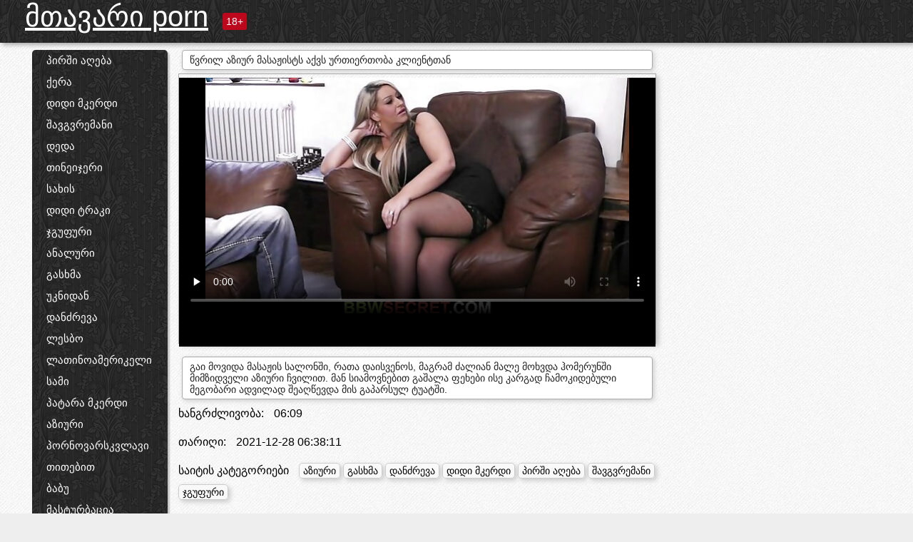

--- FILE ---
content_type: text/html; charset=UTF-8
request_url: https://ka.reifehausfrauen.net/video/453/%E1%83%AC%E1%83%95%E1%83%A0%E1%83%98%E1%83%9A-%E1%83%90%E1%83%96%E1%83%98%E1%83%A3%E1%83%A0-%E1%83%9B%E1%83%90%E1%83%A1%E1%83%90%E1%83%9F%E1%83%98%E1%83%A1%E1%83%A2%E1%83%A1-%E1%83%90%E1%83%A5%E1%83%95%E1%83%A1-%E1%83%A3%E1%83%A0%E1%83%97%E1%83%98%E1%83%94%E1%83%A0%E1%83%97%E1%83%9D%E1%83%91%E1%83%90-%E1%83%99%E1%83%9A%E1%83%98%E1%83%94%E1%83%9C%E1%83%A2%E1%83%97%E1%83%90%E1%83%9C/
body_size: 15598
content:
<!DOCTYPE html><html lang="ka"><head><meta name="description" content="გაი მოვიდა მასაჟის სალონში, რათა დაისვენოს, მაგრამ ძალიან მალე მოხვდა ჰომერუნში მიმზიდველი აზიური ჩვილით. მან სიამოვნებით გაშალა ფეხები ისე კარგად ჩამოკიდებული მეგობარი ადვილად შეაღწევდა მის გაპარსულ ტუატში."/>
	<meta charset="UTF-8">
	<meta http-equiv="X-UA-Compatible" content="IE=edge">
	<meta name="viewport" content="width=device-width, initial-scale=1.0">
	<meta name="apple-mobile-web-app-capable" content="yes">
	<meta name="apple-mobile-web-app-status-bar-style" content="default">
	<link rel="shortcut icon" href="/files/favicon-16x16.png">
	<link rel="apple-touch-icon" href="/files/apple-touch-icon.png">
	<link rel="apple-touch-icon" sizes="16x16" href="/files/favicon-16x16.png">
	<link rel="apple-touch-icon" sizes="32x32" href="/files/favicon-32x32.png">	
	<meta name="theme-color" content="#000">
	<meta name="msapplication-navbutton-color" content="#000">
	<meta name="apple-mobile-web-app-status-bar-style" content="#000">

	 <base target="_blank">

<title>წვრილ აზიურ მასაჟისტს აქვს ურთიერთობა კლიენტთან, ონლაინ პორნო ვიდეოები </title>
		
<style type="text/css" media="screen">
.uparrow{background:url('/files/sprite.png') 0 0 no-repeat}*{margin-top:0;margin-bottom:0;margin-right:0;margin-left:0;padding:0}*,*:before,*:after{-moz-box-sizing:border-box;-webkit-box-sizing:border-box;box-sizing:border-box}a img,:link img,:visited img,:hover img{border:0}a{color:#303030;font-size:15px;text-decoration:underline}a:hover{color:#f80;text-decoration:none}b{font-family:'Roboto',sans-serif;font-weight:normal}h1,h2,h3,form,p,input{margin:0;padding:0}textarea{border:1px solid #ccc;padding:5px}input:focus,textarea:focus{outline:0}button:focus{outline:0}h1,h2,h3{font-weight:normal}h1{font-size:14px}h2{font-size:14px;line-height:25px}h3{font-size:14px}ul{padding:0;margin:0}.cf:before,.cf:after{content:" ";display:table}.cf:after{clear:both}.cf{*zoom:1}#dle-content:after{content:"";display:table;clear:both}html{padding:0}body{background:#eee url('/files/5.jpg');background-attachment:fixed;font-family:'Roboto',sans-serif;font-size:15px;height:100%;margin:0;color:#bbb;-webkit-font-smoothing:antialiased !important}.wrap{width:1658px;margin:0 auto;position:relative}.header{width:100%;background-color:#fff;box-shadow:3px 3px 6px #aaa;background:url(/files/4.png) 10px 0}.header>.wrap{position:relative}.header_right{float:right}.logo{display:block;float:left;position:relative}.logo a img:hover{opacity:.8}.logo img{display:block;height:55px;}.age18{background-color:#bd071d;color:#fff;font-size:14px;line-height:24px;padding:0 5px;margin:18px 0 18px 20px;float:left;border-radius:3px;position:absolute;left:100%;top:0}.searchblock{float:right;width:400px;height:40px;position:relative;margin-top:10px;background-color:#ddd;border-radius:4px}.searchform{border:0;color:#999;width:100%;height:40px;line-height:40px;padding:10px 60px 10px 20px;font-size:14px;background-color:transparent;overflow:hidden}.searchform:focus{background-color:#f1f1f1;color:#222 !important}.searchbt{width:40px;height:40px;border:0 !important;border-radius:0;display:block;position:absolute;top:0;right:0;background-color:transparent;background-position:0 0;opacity:1;-moz-transition:.2s background-color;-webkit--transition:.2s background-color;transition:.2s background-color;font-size:22px}.searchbt:hover{background-position:0 -60px;background-color:#f80}.nav{float:right;height:60px}.left{float:left;width:200px;padding:10px 0 0 10px}.right{float:right;width:calc(100% - 210px);padding:10px 0 0 0}.topline{background-color:#f9f9f9}.content{float:left;width:calc(100% - 320px)}.sidebar{width:300px;float:right;background-color:#f9f9f9;text-align:center;overflow:hidden}.mblock{margin:5px 0 10px 0;position:relative}.hblock{position:relative}.block_header{line-height:1.2;color:#222;margin:0 10px 5px}.menu{box-shadow:3px 3px 2px 0 rgba(0,0,0,0.2);border-radius:5px}.menu ul{list-style:none;width:100%;background-color:#f9f9f9;border-radius:5px;background:url(/files/4.png) 10px 0}.menu li a{display:block;line-height:30px;color:#fff;padding:0 0 0 20px;text-decoration:none;white-space:normal}.pad10{padding-left:10px}.block_header{color:#222;padding:5px 10px;font-size:14px;margin:0 5px 5px 5px;background-color:#fff;border:1px solid #aaa;border-radius:4px;box-shadow:2px 2px 6px #ccc}.shortstory{width:31%;position:relative;float:left;background-color:#eaedef;margin:5px 10px 15px 10px;border:1px solid #aaa;border-radius:4px;box-shadow:2px 2px 6px #ccc}.shortstory a{text-decoration:none;color:#fff}.short_img{width:100%;padding-bottom:56.25%;position:relative;overflow:hidden;margin:0;border-top-left-radius:4px;border-top-right-radius:4px;background:transparent url('/files/load2.gif') 100% no-repeat;background-size:cover;border-bottom:1px solid #aaa}.short_img img{display:block;position:absolute;width:100%;min-height:100%;border-bottom:1px solid #aaa;-webkit-transform:scale(-1,1);transform:scale(-1,1);-webkit-transition:opacity .3s;-o-transition:opacity .3s;transition:opacity .3s}.short_img video{position:absolute;width:100%;top:50%;left:50%;margin-right:-50%;-webkit-transform:translate(-50%,-50%);transform:translate(-50%,-50%)}.quality{position:absolute;z-index:2;color:#fff;padding:3px 5px;top:5px;left:5px;font-size:14px;background-color:rgba(255,0,0,0.8);border-radius:3px}.shortstory a:hover .quality{background-color:rgba(255,0,0.8)}.time{position:absolute;z-index:2;color:#fff;padding:2px 5px;bottom:5px;right:5px;font-size:14px;background-color:rgba(0,0,0,0.8);border-radius:3px}.shortstory a:hover .time{background-color:#000}.like{position:absolute;z-index:2;color:#fff;padding:2px 5px;bottom:5px;left:5px;font-size:14px;background-color:rgba(0,200,0,0.8);border-radius:3px}.shortstory a:hover .like{background-color:rgba(0,200,0,1)}.like:before{background-position:0 -380px}.header-login{height:60px;width:60px;float:right;position:relative}.nav_btn{cursor:pointer;display:none;width:60px;height:60px;text-align:center}.nav_btn_bars{display:inline-block;margin-top:14px}.bar1,.bar2,.bar3{width:30px;height:3px;background-color:#fff;margin:6px 0;transition:.4s}.footer{color:#909090;font-size:14px;background-color:#fff}.footer .wrap{padding:5px 0}.copyrights{line-height:20px;float:left}.wrap.about{font-size:12px;line-height:18px;color:#777}.footer_links{margin:0 0 0 20px;float:left}.navigation-holder{text-align:center;clear:both;margin:20px 0}.navigation{clear:both;display:inline-block;text-align:center}.navigation span,.navigation a{height:40px;line-height:40px;vertical-align:middle;font-size:15px;float:left;font-weight:normal !important;background-color:#f9f9f9}.navigation span,.navigation a{padding:0 13px}.navigation a{color:#f80;background-color:#fff;text-decoration:none !important;margin:0 1px 0 0;border:1px solid #f80;border-radius:4px;margin-left:5px}.navigation a:hover{text-decoration:none;color:#fff;background-color:#f80}.navigation span{text-decoration:none;color:#888;background-color:#fff;border:1px solid #888;border-radius:4px;margin-left:5px}.post_content{font-size:12px;color:#777}.post_content a{font-size:16px;color:#f80;text-decoration:underline}.post_content a:hover{text-decoration:none;color:#222}.site_button{cursor:pointer;-webkit-transition:all .2s ease;-moz-transition:all .2s ease;transition:ease .2s all;font-size:14px;text-transform:uppercase;padding:0 20px;line-height:40px;height:40px;color:#fff;border:0}.site_button:active{background-color:rgba(0,0,0,1)}.site_button:hover{background-color:#303030;color:#fff}.color_button{background-color:#f80}.fullstory{width:100%;font-size:16px;padding:0 5px 0 5px;margin-bottom:5px}.player_holder{width:100%;position:relative;padding-bottom:56.25%;border:1px solid #aaa;box-shadow:4px 4px 6px #ccc}.transp_text{color:transparent}.category_tags{line-height:30px;color:#000}.category_tags b{margin:0 10px 0 0}.category_tags a{color:#f80;border:1px solid #ccc;border-radius:5px;padding:2px 5px;box-shadow:3px 3px 6px #ccc;background-color:#f9f9f9;text-decoration:none;font-size:14px}.category_tags a:hover{color:#fff;background-color:#f80}.tabs_header{height:35px}.tabs_header span{color:#222;font-size:16px;line-height:30px;text-align:center;display:block;float:left;padding:0 15px;text-decoration:none}.tabs_header span:hover{cursor:pointer;color:#f80}.ccolor{color:#f80;font-style:normal}.active-ttab{color:#fff !important;background-color:#f80}.tab-box a{font-size:14px;color:#e41d4b;text-decoration:none}.tab-box a:hover{text-decoration:underline}textarea{line-height:20px;background:#fff;-webkit-transition:all .2s ease;-moz-transition:all .2s ease;transition:ease .2s all;padding:0 10px;color:#303030;font-size:16px;border:1px solid #ddd}textarea{min-height:100px}textarea:focus{box-shadow:none;border:1px solid #aaa}.clear{margin:0;padding:0;height:0;clear:both;width:100%}#totop{width:60px;height:30px;background-color:#f80;background-position:center -1040px;text-align:center;position:fixed;bottom:20px;right:20px;cursor:pointer;display:none;opacity:.6;z-index:10}#totop:hover{opacity:1;height:60px}#totop:hover .uptext{visibility:visible;opacity:1}.uparrow{width:20px;margin:10px auto;height:10px;background-position:0 -400px}.uptext{color:#fff;font-size:12px;text-align:center;height:20px;line-height:20px;margin:10px 0;visibility:hidden;opacity:0}




.menu li a:hover{background-color:#bd071d;color:#fff}@media screen and (max-width:780px){.navigation a{display:block !important}}.tab-box{display:none;padding:10px;font-size:14px;background:#fff;border-radius:4px;box-shadow:2px 2px 6px #ccc}textarea{padding:20px;width:100%;margin-bottom:20px;margin-top:5px}.addcomment-post{color:#909090;margin-top:30px;margin-left:20px}.sing{background:0}.player_inner{position:absolute;width:100%;height:100%;top:0;bottom:0;left:0;right:0}@media screen and (max-width:1680px){.wrap{width:100%}}@media screen and (max-width:1520px){.wrap{width:1274px}}@media screen and (max-width:1334px){.wrap{width:1210px}}@media screen and (max-width:1270px){.wrap{width:960px}.searchblock{float:none;clear:both;width:100%;background-color:#ddd;border:0}.shortstory{width:32%}}@media screen and (max-width:1020px){.wrap{width:720px}.content,.sidebar{width:100%;float:none}.sidebar{margin-bottom:20px}.right{width:100%}.left{display:block;padding:0;width:initial}.nav_btn{display:inline-block}.menu{position:absolute;display:none;width:auto;z-index:130000;overflow-x:hidden;overflow-y:auto;max-height:100%;max-width:320px;border-radius:0}.menu ul{border-radius:0;padding:5px 10px 5px 0}.menu li a{white-space:nowrap}.shortstory{width:31.33333%;margin:0 2px 10px 2px;display:inline-block;float:none}.footer{text-align:center}.footer_links{margin:20px 0 0 0}.copyrights,.footer_links{float:none}}@media screen and (max-width:780px){.wrap{width:100%}.logo{/*margin-top:8px;*/margin-left:10px}.logo img{height:50px}.shortstory{width:48.5%;margin:0 2px 10px 2px;display:inline-block;float:none}.post_content,.post_content a{font-size:12px}.navigation a{display:none}.about{display:none}.age18{display:none}textarea,input{width:100% !important}}@media screen and (max-width:760px){.t-preview{display:block}}@media screen and (max-width:470px){.header-login{width:100%}.logo a{display:block;margin:0 auto;width:250px}.logo img{margin-left:-4px}#dle-content{padding:0 5px}.shortstory{margin:0 5px 10px 5px}.tabs_header{height:auto}.tabs_header span{float:none}.shortstory{width:97%;padding:0;float:none}#totop{backface-visibility:hidden}}.mr{z-index:5;position:absolute;top:0;left:0;width:100%;height:100%}.t-preview{display:none;top:5px;right:5px;position:absolute;color:#fff;padding:2px 4px 3px 4px;font-size:14px;background-color:rgba(231,76,60,0.70);border:1px solid rgba(231,76,60,0.70);border-radius:3px;cursor:default;z-index:129999}.lazy{opacity:0}.lazy:not([src]){visibility:hidden}.main-tags{width:100%}.mr{z-index:5;position:absolute;width:100%;height:100%;top:0;left:0}.t-preview{display:none;top:5px;right:5px;position:absolute;color:#fff;padding:2px 4px 3px 4px;font-size:14px;background-color:rgba(231,76,60,0.70);border:1px solid rgba(231,76,60,0.70);border-radius:3px;cursor:default;z-index:129999}@media screen and (max-width:760px){.t-preview{display:block}}.lazy{opacity:0}.lazy.initial,.lazy.loaded,.lazy.error{opacity:1}.lazy:not([src]){visibility:hidden}
.main-tags {width:100%;}.main-tags li{display:inline-block;vertical-align:top;margin:0 10px 10px 0}.main-tags a{display:block;padding:7px 10px;text-decoration:none;font-size:16px;border-radius:3px;box-shadow:1px 1px 2px #888;background-color:#fbebe3}.main-tags a:hover{color:#fff;background-color:#e74c3c;box-shadow:0 0 0 #e74c3c}		

.tags-line{
	position: absolute;
   opacity:0;   
}	
	
.shortstory a:hover .tags-line{
	text-align:center;
    position: absolute;
    z-index: 2;
    color: #fff;
    padding: 3px 5px;
  /*  top: 5px;
    left: 5px;*/
    font-size: 12px;
    /*background: rgba(255,0,0,0.5);*/
	text-shadow: 1px 1px 1px #000;
    border-radius: 3px;	
	white-space: nowrap;
	/*background: -webkit-linear-gradient(top, rgba(0,0,0,1) 0%,rgba(0,0,0,0) 100%);
    background: linear-gradient(to bottom, rgba(0,0,0,1) 0%,rgba(0,0,0,0) 100%);*/
	width: 100%;
	opacity: 1;
	padding-left: 100%;
/*animation: marquee 5s linear infinite alternate;*/
	animation: marquee 9s linear infinite;
   }
 /*  @keyframes marquee {
    from { text-indent: 100%; }
    to { text-indent: 0; }
   }*/
	@keyframes marquee {
  0%{
    transform: translate(0, 0);
  }
  
  100%{
    transform: translate(-200%, 0);
  }
}
	
.shortstory a:hover .quality{opacity:0;}
	
.flowplayer {width: 100% !important; height: 100% !important;}	
</style>
		
<link href="/files/styles.css" rel="stylesheet"><style id="_ciw_style">._ciw__l{left:10px}._ciw__r{right:10px}._ciw__t{top:10px}._ciw__m{top:35%}._ciw__b{bottom:10px}._ciw-widget{background:#fff;box-shadow:0 0 3px 0 #bfbfbf;box-sizing:border-box;color:#2b2b2b;display:block;font-family:Arial,sans-serif;height:255px;position:fixed;width:343px;z-index:99999999}._ciw-widget__compact,._ciw-widget__noimg{height:100px;overflow:hidden}._ciw-widget__compact{background:hsla(0,0%,100%,.97);border-radius:5px;width:385px}._ciw-widget__container{position:absolute}@-webkit-keyframes _ciw-show__right{0%{transform:translateX(400px)}to{transform:translateX(0)}}@keyframes _ciw-show__right{0%{transform:translateX(400px)}to{transform:translateX(0)}}@-webkit-keyframes _ciw-show__left{0%{transform:translateX(-400px)}to{transform:translateX(0)}}@keyframes _ciw-show__left{0%{transform:translateX(-400px)}to{transform:translateX(0)}}._ciw-show__l{-webkit-animation:_ciw-show__left .79s ease 0s 1 normal none;animation:_ciw-show__left .79s ease 0s 1 normal none}._ciw-show__l,._ciw-show__r{transform:translateZ(0);will-change:transform}._ciw-show__r{-webkit-animation:_ciw-show__right .79s ease 0s 1 normal none;animation:_ciw-show__right .79s ease 0s 1 normal none}@-webkit-keyframes _ciw-show__bottom{0%{transform:translateY(500px)}to{transform:translateY(0)}}@keyframes _ciw-show__bottom{0%{transform:translateY(500px)}to{transform:translateY(0)}}@-webkit-keyframes _ciw-show__top{0%{transform:translateY(-500px)}to{transform:translateY(0)}}@keyframes _ciw-show__top{0%{transform:translateY(-500px)}to{transform:translateY(0)}}@-webkit-keyframes _ciw-show__middle-left{0%{transform:translateX(-450px)}to{transform:translateX(0)}}@keyframes _ciw-show__middle-left{0%{transform:translateX(-450px)}to{transform:translateX(0)}}@-webkit-keyframes _ciw-show__right-old{0%{right:-400px}to{right:10px}}@keyframes _ciw-show__right-old{0%{right:-400px}to{right:10px}}@-webkit-keyframes _ciw-show__left-old{0%{left:-400px}to{left:10px}}@keyframes _ciw-show__left-old{0%{left:-400px}to{left:10px}}@-webkit-keyframes _ciw-show__bottom-old{0%{bottom:-500px}to{bottom:5px}}@keyframes _ciw-show__bottom-old{0%{bottom:-500px}to{bottom:5px}}@-webkit-keyframes _ciw-show__top-old{0%{top:-500px}to{top:5px}}@keyframes _ciw-show__top-old{0%{top:-500px}to{top:5px}}._ciw-show__l-old{-webkit-animation:_ciw-show__left-old .79s ease 0s 1 normal none;animation:_ciw-show__left-old .79s ease 0s 1 normal none}._ciw-show__r-old{-webkit-animation:_ciw-show__right-old .79s ease 0s 1 normal none;animation:_ciw-show__right-old .79s ease 0s 1 normal none}@media screen and (max-width:480px){._ciw-show__b,._ciw-show__ml{-webkit-animation:_ciw-show__bottom .79s;animation:_ciw-show__bottom .79s}._ciw-show__b,._ciw-show__ml,._ciw-show__t{transform:translateZ(0);will-change:transform}._ciw-show__t{-webkit-animation:_ciw-show__top .79s;animation:_ciw-show__top .79s}._ciw-widget{width:100%}._ciw-widget__compact{width:385px}._ciw-widget._ciw__l,._ciw-widget._ciw__r{left:0;right:0}._ciw-widget__compact._ciw__l{left:10px}._ciw-widget__compact._ciw__r{left:auto;right:10px}._ciw-widget__container._ciw__m,._ciw__m{bottom:5px;top:auto}._ciw__b{bottom:5px}._ciw__t{top:10px}}@media screen and (max-width:425px){._ciw-widget__compact._ciw__l,._ciw-widget__compact._ciw__r{left:auto;right:2.5%}._ciw-widget__compact{width:95%}}._ciw-flicker__l{-webkit-animation:_ciw-flicker__left 10s ease-in-out 0s infinite normal none;animation:_ciw-flicker__left 10s ease-in-out 0s infinite normal none}._ciw-flicker__l,._ciw-flicker__r{transform:translateZ(0);will-change:transform}._ciw-flicker__r{-webkit-animation:_ciw-flicker__right 10s ease-in-out 0s infinite normal none;animation:_ciw-flicker__right 10s ease-in-out 0s infinite normal none}._ciw-flicker__l-old{-webkit-animation:_ciw-flicker__left-old 10s ease-in-out 0s infinite normal none;animation:_ciw-flicker__left-old 10s ease-in-out 0s infinite normal none}._ciw-flicker__r-old{-webkit-animation:_ciw-flicker__right-old 10s ease-in-out 0s infinite normal none;animation:_ciw-flicker__right-old 10s ease-in-out 0s infinite normal none}@-webkit-keyframes _ciw-flicker__right{0%{transform:translateX(500px)}9%{transform:translateX(0)}65%{transform:translateX(0)}74%{transform:translateX(500px)}to{transform:translateX(500px)}}@keyframes _ciw-flicker__right{0%{transform:translateX(500px)}9%{transform:translateX(0)}65%{transform:translateX(0)}74%{transform:translateX(500px)}to{transform:translateX(500px)}}@-webkit-keyframes _ciw-flicker__left{0%{transform:translateX(-500px)}9%{transform:translateX(0)}65%{transform:translateX(0)}74%{transform:translateX(-500px)}to{transform:translateX(-500px)}}@keyframes _ciw-flicker__left{0%{transform:translateX(-500px)}9%{transform:translateX(0)}65%{transform:translateX(0)}74%{transform:translateX(-500px)}to{transform:translateX(-500px)}}@-webkit-keyframes _ciw-flicker__bottom{0%{bottom:-240px;opacity:1}9%{bottom:5px}91%{bottom:5px;opacity:1}92%{opacity:0}to{bottom:-240px;opacity:0}}@-webkit-keyframes _ciw-flicker__top{0%{opacity:1;top:-240px}9%{top:5px}91%{opacity:1;top:5px}92%{opacity:0}to{opacity:0;top:-240px}}@-webkit-keyframes _ciw-flicker__right-old{0%{right:-500px}9%{right:10px}65%{right:10px}74%{right:-500px}to{right:-500px}}@keyframes _ciw-flicker__right-old{0%{right:-500px}9%{right:10px}65%{right:10px}74%{right:-500px}to{right:-500px}}@-webkit-keyframes _ciw-flicker__left-old{0%{left:-500px}9%{left:10px}65%{left:10px}74%{left:-500px}to{left:-500px}}@keyframes _ciw-flicker__left-old{0%{left:-500px}9%{left:10px}65%{left:10px}74%{left:-500px}to{left:-500px}}@media screen and (max-width:480px){._ciw-flicker__t ._ciw__t{top:-390px}._ciw-flicker__t ._ciw__b{bottom:-390px}._ciw-flicker__b{-webkit-animation:_ciw-flicker__bottom 10s ease-in-out 0s infinite normal none;animation:_ciw-flicker__bottom 10s ease-in-out 0s infinite normal none}._ciw-flicker__b,._ciw-flicker__t{transform:translateZ(0);will-change:transform,opacity}._ciw-flicker__t{-webkit-animation:_ciw-flicker__top 10s ease-in-out 0s infinite normal none;animation:_ciw-flicker__top 10s ease-in-out 0s infinite normal none}._ciw-flicker__b-old{-webkit-animation:_ciw-flicker__bottom-old 10s ease-in-out 0s infinite normal none;animation:_ciw-flicker__bottom-old 10s ease-in-out 0s infinite normal none}._ciw-flicker__t-old{-webkit-animation:_ciw-flicker__top-old 10s ease-in-out 0s infinite normal none;animation:_ciw-flicker__top-old 10s ease-in-out 0s infinite normal none}}@keyframes _ciw-flicker__bottom{0%{opacity:0;transform:translateY(0)}1%{opacity:0;transform:translateY(400px)}2%{bottom:-240px;opacity:1;transform:translateY(400px)}9%{bottom:5px;opacity:1;transform:translateY(0)}65%{opacity:1;transform:translateY(0)}74%{opacity:1;transform:translateY(400px)}75%{opacity:0;transform:translateY(400px)}99%{opacity:0;transform:translateY(400px)}to{opacity:0;transform:translateY(0)}}@keyframes _ciw-flicker__top{0%{opacity:0;transform:translateY(0)}1%{opacity:0;transform:translateY(-400px)}2%{opacity:1;transform:translateY(-400px)}9%{opacity:1;transform:translateY(0)}65%{opacity:1;transform:translateY(0)}74%{opacity:1;transform:translateY(-400px)}75%{opacity:0;transform:translateY(-400px)}99%{opacity:0;transform:translateY(-400px)}to{opacity:0;transform:translateY(0)}}@-webkit-keyframes _ciw-flicker__bottom-old{0%{bottom:-400px}9%{bottom:5px}65%{bottom:5px}74%{bottom:-400px}to{bottom:-400px}}@keyframes _ciw-flicker__bottom-old{0%{bottom:-400px}9%{bottom:5px}65%{bottom:5px}74%{bottom:-400px}to{bottom:-400px}}@-webkit-keyframes _ciw-flicker__top-old{0%{top:-400px}9%{top:5px}65%{top:5px}74%{top:-400px}to{top:-400px}}@keyframes _ciw-flicker__top-old{0%{top:-400px}9%{top:5px}65%{top:5px}74%{top:-400px}to{top:-400px}} ._ciw-hidden{display:none!important}._ciw-wrap{box-sizing:border-box;cursor:pointer;height:255px;max-width:343px;padding:10px 30px 10px 10px;position:relative;width:100%}._ciw-wrap__noimg{height:100px;overflow:hidden}._ciw-wrap__compact{height:100px;max-width:385px;padding:0 30px 0 0}._ciw-wrap__mislead{padding-right:22px}._ciw-wrap__mislead-c{padding-right:0}._ciw-header{color:#545454;font-size:11px;justify-content:space-between;margin-bottom:6px;width:100%}._ciw-header,._ciw-header__left{align-items:center;display:flex}._ciw-hostname{margin:0 5px}._ciw-excerpt{opacity:.6}._ciw-excerpt__compact{color:#888}



background-position:50%;background-size:cover;cursor:pointer;height:12px;opacity:.5;position:absolute;right:7px;top:7px;width:12px;z-index:20000}._ciw-close-circle{height:16px;position:absolute;right:5px;top:5px;width:16px}._ciw-close-circle_compact{right:4px;top:4px}._ciw-close__compact{right:6px;top:6px}._ciw-close__s{height:12px;right:5px;top:5px;width:12px}._ciw-close__compact-s{height:12px;right:4px;top:4px;width:12px}._ciw-close__compact-5873{height:12px;width:12px}._ciw-main{display:flex;line-height:1.5;width:100%}._ciw-text{letter-spacing:normal;text-overflow:ellipsis;width:calc(100% - 40px)}._ciw-text__compact{padding:10px 0 10px 10px;width:67%}._ciw-title{font-size:14px;max-height:36px;max-width:95%;overflow:hidden;white-space:nowrap}._ciw-title__compact{color:#3c3c3c;font-size:15px;font-weight:600;margin-bottom:7px;max-height:42px;max-width:95%;white-space:normal}._ciw-body{color:grey;font-size:12px;letter-spacing:.5px;max-height:40px;max-width:95%;overflow:hidden;padding-bottom:15px}._ciw-body__compact{font-size:12px;max-height:36px;max-width:95%;text-overflow:ellipsis;white-space:nowrap}._ciw-icon{background-position:50%;background-repeat:no-repeat;background-size:cover;height:40px;width:40px}._ciw-icon__compact{height:100px;width:100px}._ciw-image-wrap{align-items:center;display:flex;height:100%;justify-content:center;max-height:150px;width:100%}._ciw-image{height:auto;max-height:100%;max-width:100%;width:auto}._ciw-label{color:#888;text-decoration:none}._ciw-label_compact{margin-right:5px}._ciw-footer__compact{bottom:5px;color:#545454;display:flex;font-size:10px;justify-content:flex-end;position:absolute;right:30px}._ciw-footer__mislead{right:5px}@media screen and (max-width:480px){._ciw-wrap{max-width:100%}}@media screen and (max-width:320px){._ciw-title__compact{font-size:12px}}</style></head>
<body>
	<header class="header">
		<section class="wrap cf">
			<div class="logo">
				<a href="/" style="color: white; font-size: 40px;">მთავარი porn </a>
				<div class="age18">18+</div>
			</div>
			<div class="header_right">
				<div class="header-login">
					<div class="nav_btn">
    <div class="nav_btn_bars">
        <div class="bar1"></div>
        <div class="bar2"></div>
        <div class="bar3"></div>
    </div>
</div>   
				
				</div>
				<nav class="nav">	
									
				</nav>
			</div>		
			
		</section>
	</header>
	<!--<section class="topline">
		<section class="wrap cf">
									<div class="speedbar">
							</div>
				
		</section>
	</section>-->
	<section class="wrap cf">
		<section class="left">		
			<div class="menu">
				<ul>
						<li class="cat-item cat-item-5760"><a href="/category/blowjob/">პირში აღება</a>
</li><li class="cat-item cat-item-4448"><a href="/category/blonde/">ქერა</a>
</li><li class="cat-item cat-item-4303"><a href="/category/big+tits/">დიდი მკერდი</a>
</li><li class="cat-item cat-item-2868"><a href="/category/brunette/">შავგვრემანი</a>
</li><li class="cat-item cat-item-1794"><a href="/category/milf/">დედა</a>
</li><li class="cat-item cat-item-1789"><a href="/category/teen/">თინეიჯერი</a>
</li><li class="cat-item cat-item-1679"><a href="/category/facial/">სახის</a>
</li><li class="cat-item cat-item-1496"><a href="/category/big+ass/">დიდი ტრაკი</a>
</li><li class="cat-item cat-item-1110"><a href="/category/hardcore/">ჯგუფური</a>
</li><li class="cat-item cat-item-1004"><a href="/category/anal/">ანალური</a>
</li><li class="cat-item cat-item-922"><a href="/category/cumshot/">გასხმა</a>
</li><li class="cat-item cat-item-910"><a href="/category/doggystyle/">უკნიდან</a>
</li><li class="cat-item cat-item-881"><a href="/category/handjob/">დანძრევა</a>
</li><li class="cat-item cat-item-850"><a href="/category/lesbian/">ლესბო</a>
</li><li class="cat-item cat-item-819"><a href="/category/latina/">ლათინოამერიკელი</a>
</li><li class="cat-item cat-item-806"><a href="/category/threesome/">სამი</a>
</li><li class="cat-item cat-item-796"><a href="/category/small+tits/">პატარა მკერდი</a>
</li><li class="cat-item cat-item-758"><a href="/category/asian/">აზიური</a>
</li><li class="cat-item cat-item-752"><a href="/category/pornstar/">პორნოვარსკვლავი</a>
</li><li class="cat-item cat-item-702"><a href="/category/fingering/">თითებით</a>
</li><li class="cat-item cat-item-688"><a href="/category/babe/">ბაბუ</a>
</li><li class="cat-item cat-item-519"><a href="/category/masturbation/">მასტურბაცია</a>
</li><li class="cat-item cat-item-495"><a href="/category/toys/">სათამაშოები</a>
</li><li class="cat-item cat-item-472"><a href="/category/petite/">პეტიტი</a>
</li><li class="cat-item cat-item-451"><a href="/category/big+cock/">დიდი ყლე</a>
</li><li class="cat-item cat-item-451"><a href="/category/interracial/">შორის</a>
</li><li class="cat-item cat-item-418"><a href="/category/outdoor/">გარე</a>
</li><li class="cat-item cat-item-402"><a href="/category/pov/">ი</a>
</li><li class="cat-item cat-item-396"><a href="/category/redhead/">წითური</a>
</li><li class="cat-item cat-item-388"><a href="/category/creampie/">კრემიანი ნამცხვარი</a>
</li><li class="cat-item cat-item-386"><a href="/category/bdsm/">სადო-მაზოხიზმი</a>
</li><li class="cat-item cat-item-383"><a href="/category/lingerie/">ქალის თეთრეული</a>
</li><li class="cat-item cat-item-370"><a href="/category/squirting/">Squirting</a>
</li><li class="cat-item cat-item-320"><a href="/category/shaved/">გაპარსული</a>
</li><li class="cat-item cat-item-294"><a href="/category/amateur/">მოყვარული</a>
</li><li class="cat-item cat-item-291"><a href="/category/black/">შავი</a>
</li><li class="cat-item cat-item-288"><a href="/category/solo/">სოლო</a>
</li><li class="cat-item cat-item-277"><a href="/category/ebony/">შავი</a>
</li><li class="cat-item cat-item-274"><a href="/category/uniform/">ერთიანი</a>
</li><li class="cat-item cat-item-270"><a href="/category/homemade/">ხელნაკეთი</a>
</li><li class="cat-item cat-item-246"><a href="/category/stockings/">წინდები</a>
</li><li class="cat-item cat-item-239"><a href="/category/close+up/">ახლოს</a>
</li><li class="cat-item cat-item-226"><a href="/category/massage/">მასაჟი</a>
</li><li class="cat-item cat-item-219"><a href="/category/college/">კოლეჯი</a>
</li><li class="cat-item cat-item-188"><a href="/category/group/">ჯგუფი</a>
</li><li class="cat-item cat-item-178"><a href="/category/bondage/">დაბმული</a>
</li><li class="cat-item cat-item-166"><a href="/category/japanese/">იაპონური</a>
</li><li class="cat-item cat-item-163"><a href="/category/spanking/">ტყაპუნი</a>
</li><li class="cat-item cat-item-160"><a href="/category/femdom/">ქალური</a>
</li><li class="cat-item cat-item-128"><a href="/category/double+penetration/">Double penetration</a>
</li><li class="cat-item cat-item-110"><a href="/category/pussy+licking/">Pussy licking</a>
</li><li class="cat-item cat-item-105"><a href="/category/natural/">ბუნებრივი</a>
</li><li class="cat-item cat-item-99"><a href="/category/fetish/">ფეტიში</a>
</li><li class="cat-item cat-item-96"><a href="/category/public/">საჯარო</a>
</li><li class="cat-item cat-item-95"><a href="/category/voyeur/">თვალთვალი</a>
</li><li class="cat-item cat-item-84"><a href="/category/schoolgirl/">სკოლის მოსწავლე</a>
</li><li class="cat-item cat-item-54"><a href="/category/hairy/">თმები</a>
</li><li class="cat-item cat-item-49"><a href="/category/mature/">მოწიფული</a>
</li><li class="cat-item cat-item-45"><a href="/category/russian/">რუსული</a>
</li><li class="cat-item cat-item-44"><a href="/category/bbw/">მსუქანა</a>
</li><li class="cat-item cat-item-40"><a href="/category/reality/">რეალობა</a>
</li><li class="cat-item cat-item-28"><a href="/category/orgy/">ორგია</a>
</li><li class="cat-item cat-item-19"><a href="/category/gangbang/">ჯგუფური</a>
</li><li class="cat-item cat-item-14"><a href="/category/fisting/">მუშტით</a>
</li><li class="cat-item cat-item-13"><a href="/category/cuckold/">ქმრის ღალატი</a>
</li><li class="cat-item cat-item-11"><a href="/category/party/">პარტია</a>
</li><li class="cat-item cat-item-8"><a href="/category/indian/">ინდური</a>
</li><li class="cat-item cat-item-6"><a href="/category/webcam/">ვებკამერა</a>
</li><li class="cat-item cat-item-4"><a href="/category/erotic/">ეროტიკა</a>
</li><li class="cat-item cat-item-2"><a href="/category/drunk/">მთვრალი</a>
</li><li class="cat-item cat-item-2"><a href="/category/bisexual/">ბისექსუალი</a>
</li><li class="cat-item cat-item-2"><a href="/category/granny/">ბებო</a>
</li>
<li style="color:#ff5722;margin-top:15px;">რეკომენდებულია: </li>
<li><a href="https://ka.analcasero.net/" target="_blank">პორნო საიტი</a></li><li><a href="https://ka.sexfilmpjesgratis.com/" target="_blank">სექსუალურ პორნო</a></li><li><a href="https://ka.filmeporno.click/" target="_blank">სექსები</a></li><li><a href="https://ka.pornoenespanollatino.com/" target="_blank">პორნოვარსკვლავები</a></li><li><a href="https://ka.xxxsenoras.com/" target="_blank">ცხელი პორნო</a></li><li><a href="https://ka.szexvideokingyen.xyz/" target="_blank">იაპონია პორნო</a></li><li><a href="https://ka.xxxsexvideosasia.com/" target="_blank">თმიანი სექსი</a></li><li><a href="https://ka.xxxvideoitaliani.com/" target="_blank">მულტფილმის პორნო</a></li><li><a href="https://ka.gratissexfilmxxx.com/" target="_blank">ძველი პორნო</a></li><li><a href="https://ka.szexvideo.org/" target="_blank">სექსუალური ვიდეოები</a></li><li><a href="https://ka.indianxxxhdvideo.com/" target="_blank">პორნო სექსი</a></li><li><a href="https://ka.pornosestri.com/" target="_blank">სექსუალური პორნო</a></li><li><a href="https://ka.svenskporrfilm.biz/" target="_blank">პორნო სექსი</a></li><li><a href="https://so.vieillesexe.org/" target="_blank">Videos galmada</a></li><li><a href="https://pornmovievideo.com/" target="_blank">სექსი ვიდეო</a></li><li><a href="https://ka.gruppensex.biz/" target="_blank">ხელნაკეთი პორნო</a></li><li><a href="https://ka.pornoculotte.com/" target="_blank">მოყვარული პორნო</a></li><li><a href="https://ka.filmepornocuparoase.com/" target="_blank">საოჯახო პორნო</a></li><li><a href="https://ka.pornocaseromaduras.com/" target="_blank">პორნო პორნო</a></li><li><a href="https://ka.videocasalinghigratis.com/" target="_blank">XXX ვიდეოები </a></li>					
				</ul>
			</div>
		</section>	
<section class="right cf">
			<div class="cf">
								<div class="content cf">
					<div id="dle-content">
						<article class="fullstory cf">   
						<div class="post_title" id="news-title">
								<h1 class="block_header">წვრილ აზიურ მასაჟისტს აქვს ურთიერთობა კლიენტთან</h1>
							</div>

				
							
							<div class="player_holder">
								<div class="player_inner">									
									<div class="flowplayer fp-edgy" style="background-color:#000">

<style>.play21 { padding-bottom: 50%; position: relative; overflow:hidden; clear: both; margin: 5px 0;}
.play21 video { position: absolute; top: 0; left: 0; width: 100%; height: 100%; background-color: #000; }</style>
<div class="play21">
<video preload="none" controls poster="https://ka.reifehausfrauen.net/media/thumbs/3/v00453.jpg?1640673491"><source src="https://vs5.videosrc.net/s/6/60/608cacbdd83468143bb0d43174348e33.mp4?md5=i52FG9XAf096a6KTvF5QtA&expires=1769004928" type="video/mp4"/></video>
						</div>
									
									
									</div>
									
									
								</div>
							</div>
						<br>
						
	<div class="post_title" id="news-title">
								<h1 class="block_header">გაი მოვიდა მასაჟის სალონში, რათა დაისვენოს, მაგრამ ძალიან მალე მოხვდა ჰომერუნში მიმზიდველი აზიური ჩვილით. მან სიამოვნებით გაშალა ფეხები ისე კარგად ჩამოკიდებული მეგობარი ადვილად შეაღწევდა მის გაპარსულ ტუატში.</h1>
							</div>


<div class="category_tags mblock"><b>ხანგრძლივობა: </b> 
06:09 </div>
<div class="category_tags mblock"><b>თარიღი: </b> 
2021-12-28 06:38:11 </div>




							<div class="category_tags mblock">
								<b>საიტის კატეგორიები </b><span class="transp_text"><a style="color:#000000;" href="/category/asian/" title="">აზიური</a> <a style="color:#000000;" href="/category/cumshot/" title="">გასხმა</a> <a style="color:#000000;" href="/category/handjob/" title="">დანძრევა</a> <a style="color:#000000;" href="/category/big+tits/" title="">დიდი მკერდი</a> <a style="color:#000000;" href="/category/blowjob/" title="">პირში აღება</a> <a style="color:#000000;" href="/category/brunette/" title="">შავგვრემანი</a> <a style="color:#000000;" href="/category/hardcore/" title="">ჯგუფური</a>     </span>
								
							</div>


						</article>
					</div>		        	
				</div>
					
				
			</div>
			<section class="mblock cf">
			<div class="hblock cf">
				<h2 style="color:#222;">უფრო მაგარი porn movies </h2>

<div class="shortstory cf">
					<a href="https://ka.reifehausfrauen.net/link.php">
												<div class="short_img">
								
							<img alt="სექსუალური აზიელი ივსებს პირს ცხელი დატვირთვით" src="https://ka.reifehausfrauen.net/media/thumbs/4/v00104.jpg?1641450126" >

<div class="quality">ჰდ </div>								
							<div class="time">15:23</div>						<div class="like">♡ 146</div>													<div class="mr"></div>
						</div>
						<div class="short_title" style="color:#000000;">სექსუალური აზიელი ივ ...</div>
					</a><div class="t-preview">ესკიზი </div>

  
				</div>		<div class="shortstory cf">
					<a href="/video/3/%E1%83%AA%E1%83%98%E1%83%A1%E1%83%A4%E1%83%94%E1%83%A0%E1%83%98-%E1%83%9B%E1%83%90%E1%83%A6%E1%83%90%E1%83%9A%E1%83%A5%E1%83%A3%E1%83%A1%E1%83%9A%E1%83%98%E1%83%90%E1%83%9C%E1%83%98-%E1%83%A4%E1%83%94%E1%83%AE%E1%83%A1%E1%83%90%E1%83%AA%E1%83%9B%E1%83%94%E1%83%9A%E1%83%98-%E1%83%90%E1%83%96%E1%83%98%E1%83%A3%E1%83%A0-%E1%83%B0%E1%83%90%E1%83%A0%E1%83%93%E1%83%99%E1%83%9D%E1%83%A0%E1%83%A2%E1%83%98%E1%83%A1-%E1%83%AB%E1%83%A3%E1%83%99%E1%83%9C%E1%83%90%E1%83%96%E1%83%94/">
												<div class="short_img">
								
							<img alt="ცისფერი მაღალქუსლიანი ფეხსაცმელი აზიურ ჰარდკორტის ძუკნაზე" src="https://ka.reifehausfrauen.net/media/thumbs/3/v00003.jpg?1646269045" >

<div class="quality">ჰდ </div>								
							<div class="time">05:09</div>						<div class="like">♡ 275</div>													<div class="mr"></div>
						</div>
						<div class="short_title" style="color:#000000;">ცისფერი მაღალქუსლიან ...</div>
					</a><div class="t-preview">ესკიზი </div>

  
				</div>		<div class="shortstory cf">
					<a href="https://ka.reifehausfrauen.net/link.php">
												<div class="short_img">
								
							<img alt="ორი საოცარი ქალბატონი იწყებს წყევლას სამეულში" src="https://ka.reifehausfrauen.net/media/thumbs/4/v00004.jpg?1645846792" >

<div class="quality">ჰდ </div>								
							<div class="time">14:15</div>						<div class="like">♡ 172</div>													<div class="mr"></div>
						</div>
						<div class="short_title" style="color:#000000;">ორი საოცარი ქალბატონ ...</div>
					</a><div class="t-preview">ესკიზი </div>

  
				</div>		<div class="shortstory cf">
					<a href="/video/7134/%E1%83%93%E1%83%98%E1%83%93%E1%83%98-%E1%83%A8%E1%83%90%E1%83%95%E1%83%98-%E1%83%9E%E1%83%9D%E1%83%A0%E1%83%9C%E1%83%9D-%E1%83%9B%E1%83%9D%E1%83%A5%E1%83%9B%E1%83%94%E1%83%93%E1%83%94%E1%83%91%E1%83%90-%E1%83%A1%E1%83%A3%E1%83%A1%E1%83%A2%E1%83%98-%E1%83%94%E1%83%91%E1%83%9D%E1%83%9C%E1%83%98%E1%83%97-%E1%83%93%E1%83%90-%E1%83%A8%E1%83%90%E1%83%95%E1%83%98-%E1%83%AB%E1%83%94%E1%83%AE%E1%83%95%E1%83%98%E1%83%97/">
												<div class="short_img">
								
							<img alt="დიდი შავი პორნო მოქმედება სუსტი ებონით და შავი ძეხვით" src="https://ka.reifehausfrauen.net/media/thumbs/4/v07134.jpg?1641613791" >

<div class="quality">ჰდ </div>								
							<div class="time">06:24</div>						<div class="like">♡ 100</div>													<div class="mr"></div>
						</div>
						<div class="short_title" style="color:#000000;">დიდი შავი პორნო მოქმ ...</div>
					</a><div class="t-preview">ესკიზი </div>

  
				</div>		<div class="shortstory cf">
					<a href="https://ka.reifehausfrauen.net/link.php">
												<div class="short_img">
								
							<img alt="აზიელი არ წყვეტს პორნო ბგერების გამოცემას, სანამ კაცი ძუკნალაა" src="https://ka.reifehausfrauen.net/media/thumbs/6/v00256.jpg?1641364640" >

<div class="quality">ჰდ </div>								
							<div class="time">11:44</div>						<div class="like">♡ 264</div>													<div class="mr"></div>
						</div>
						<div class="short_title" style="color:#000000;">აზიელი არ წყვეტს პორ ...</div>
					</a><div class="t-preview">ესკიზი </div>

  
				</div>		<div class="shortstory cf">
					<a href="/video/103/%E1%83%95%E1%83%9C%E1%83%94%E1%83%91%E1%83%98%E1%83%90%E1%83%9C%E1%83%98-%E1%83%99%E1%83%90%E1%83%9A%E1%83%98%E1%83%9C%E1%83%90-%E1%83%A0%E1%83%98%E1%83%A3-%E1%83%A3%E1%83%A0%E1%83%A9%E1%83%94%E1%83%95%E1%83%9C%E1%83%98%E1%83%90-%E1%83%A1%E1%83%94%E1%83%A5%E1%83%A1%E1%83%98-%E1%83%98%E1%83%A7%E1%83%9D%E1%83%A1-%E1%83%9B%E1%83%99%E1%83%90%E1%83%AA%E1%83%A0%E1%83%98-%E1%83%93%E1%83%90-%E1%83%90%E1%83%92%E1%83%A0%E1%83%94%E1%83%A1%E1%83%98%E1%83%A3%E1%83%9A%E1%83%98/">
												<div class="short_img">
								
							<img alt="ვნებიანი კალინა რიუ ურჩევნია სექსი იყოს მკაცრი და აგრესიული" src="https://ka.reifehausfrauen.net/media/thumbs/3/v00103.jpg?1640929063" >

<div class="quality">ჰდ </div>								
							<div class="time">06:20</div>						<div class="like">♡ 162</div>													<div class="mr"></div>
						</div>
						<div class="short_title" style="color:#000000;">ვნებიანი კალინა რიუ  ...</div>
					</a><div class="t-preview">ესკიზი </div>

  
				</div>		<div class="shortstory cf">
					<a href="https://ka.reifehausfrauen.net/link.php">
												<div class="short_img">
								
							<img alt="ეგზოტიკური მინქსი თამაშობს სოლოს დილდოსთან ერთად სახლში მარტო ყოფნისას" src="https://ka.reifehausfrauen.net/media/thumbs/5/v00645.jpg?1641435329" >

<div class="quality">ჰდ </div>								
							<div class="time">06:15</div>						<div class="like">♡ 8</div>													<div class="mr"></div>
						</div>
						<div class="short_title" style="color:#000000;">ეგზოტიკური მინქსი თა ...</div>
					</a><div class="t-preview">ესკიზი </div>

  
				</div>		<div class="shortstory cf">
					<a href="https://ka.reifehausfrauen.net/link.php">
												<div class="short_img">
								
							<img alt="წვრილ აზიურ მასაჟისტს აქვს ურთიერთობა კლიენტთან" src="https://ka.reifehausfrauen.net/media/thumbs/3/v00453.jpg?1640673491" >

<div class="quality">ჰდ </div>								
							<div class="time">06:09</div>						<div class="like">♡ 204</div>													<div class="mr"></div>
						</div>
						<div class="short_title" style="color:#000000;">წვრილ აზიურ მასაჟისტ ...</div>
					</a><div class="t-preview">ესკიზი </div>

  
				</div>		<div class="shortstory cf">
					<a href="/video/188/%E1%83%91%E1%83%98%E1%83%9C%E1%83%AB%E1%83%A3%E1%83%A0%E1%83%98-%E1%83%A8%E1%83%9A%E1%83%90%E1%83%99%E1%83%9D%E1%83%9C%E1%83%94%E1%83%91%E1%83%98%E1%83%A1-%E1%83%A8%E1%83%94%E1%83%93%E1%83%92%E1%83%94%E1%83%9C%E1%83%90-%E1%83%A0%E1%83%9D%E1%83%9B%E1%83%94%E1%83%9A%E1%83%97%E1%83%90-%E1%83%A1%E1%83%90%E1%83%AE%E1%83%94%E1%83%94%E1%83%91%E1%83%98-%E1%83%A2%E1%83%9D%E1%83%9C%E1%83%90-%E1%83%99%E1%83%A3%E1%83%9B%E1%83%90%E1%83%9C%E1%83%98%E1%83%97-%E1%83%98%E1%83%A7%E1%83%9D-%E1%83%93%E1%83%90%E1%83%A4%E1%83%90%E1%83%A0%E1%83%A3%E1%83%9A%E1%83%98/">
												<div class="short_img">
								
							<img alt="ბინძური შლაკონების შედგენა, რომელთა სახეები ტონა კუმანით იყო დაფარული" src="https://ka.reifehausfrauen.net/media/thumbs/8/v00188.jpg?1640861662" >

<div class="quality">ჰდ </div>								
							<div class="time">12:41</div>						<div class="like">♡ 103</div>													<div class="mr"></div>
						</div>
						<div class="short_title" style="color:#000000;">ბინძური შლაკონების შ ...</div>
					</a><div class="t-preview">ესკიზი </div>

  
				</div>		<div class="shortstory cf">
					<a href="/video/9331/%E1%83%90%E1%83%AE%E1%83%90%E1%83%9A%E1%83%92%E1%83%90%E1%83%96%E1%83%A0%E1%83%93%E1%83%90-%E1%83%A5%E1%83%9D%E1%83%A3%E1%83%96%E1%83%A1-%E1%83%93%E1%83%A6%E1%83%94%E1%83%A1-%E1%83%9B%E1%83%90%E1%83%9B%E1%83%9A%E1%83%98%E1%83%A1-%E1%83%AC%E1%83%9D%E1%83%95%E1%83%98%E1%83%A1-%E1%83%A3%E1%83%9C%E1%83%90%E1%83%A0%E1%83%98-%E1%83%A9%E1%83%90%E1%83%A3%E1%83%A2%E1%83%90%E1%83%A0%E1%83%93%E1%83%94%E1%83%91%E1%83%90/">
												<div class="short_img">
								
							<img alt="ახალგაზრდა ქოუზს დღეს მამლის წოვის უნარი ჩაუტარდება" src="https://ka.reifehausfrauen.net/media/thumbs/1/v09331.jpg?1641345761" >

<div class="quality">ჰდ </div>								
							<div class="time">00:14</div>						<div class="like">♡ 32</div>													<div class="mr"></div>
						</div>
						<div class="short_title" style="color:#000000;">ახალგაზრდა ქოუზს დღე ...</div>
					</a><div class="t-preview">ესკიზი </div>

  
				</div>		<div class="shortstory cf">
					<a href="/video/86/%E1%83%90%E1%83%9B-%E1%83%95%E1%83%98%E1%83%93%E1%83%94%E1%83%9D%E1%83%A8%E1%83%98-%E1%83%9D%E1%83%A0%E1%83%98-%E1%83%A0%E1%83%A5%E1%83%9D%E1%83%95%E1%83%90%E1%83%9C%E1%83%98-%E1%83%A5%E1%83%90%E1%83%9A%E1%83%91%E1%83%90%E1%83%A2%E1%83%9D%E1%83%9C%E1%83%98-%E1%83%98%E1%83%AB%E1%83%98%E1%83%A0%E1%83%94%E1%83%91%E1%83%90-%E1%83%93%E1%83%98%E1%83%95%E1%83%90%E1%83%9C%E1%83%96%E1%83%94/">
												<div class="short_img">
								
							<img alt="ამ ვიდეოში ორი რქოვანი ქალბატონი იძირება დივანზე" src="https://ka.reifehausfrauen.net/media/thumbs/6/v00086.jpg?1640704994" >

<div class="quality">ჰდ </div>								
							<div class="time">02:16</div>						<div class="like">♡ 137</div>													<div class="mr"></div>
						</div>
						<div class="short_title" style="color:#000000;">ამ ვიდეოში ორი რქოვა ...</div>
					</a><div class="t-preview">ესკიზი </div>

  
				</div>		<div class="shortstory cf">
					<a href="/video/297/%E1%83%9B%E1%83%94%E1%83%9A%E1%83%90%E1%83%9C%E1%83%98-%E1%83%9B%E1%83%A3%E1%83%A1%E1%83%98%E1%83%99%E1%83%9D%E1%83%A1%E1%83%98-%E1%83%94%E1%83%92%E1%83%96%E1%83%9D%E1%83%A2%E1%83%98%E1%83%99%E1%83%A3%E1%83%A0-%E1%83%92%E1%83%A3%E1%83%9A%E1%83%A8%E1%83%94%E1%83%9B%E1%83%90%E1%83%A2%E1%83%99%E1%83%98%E1%83%95%E1%83%90%E1%83%A0%E1%83%97%E1%83%90%E1%83%9C-%E1%83%94%E1%83%A0%E1%83%97%E1%83%90%E1%83%93-%E1%83%AA%E1%83%90%E1%83%A0%E1%83%98%E1%83%94%E1%83%9A%E1%83%93%E1%83%94%E1%83%91%E1%83%90-%E1%83%A6%E1%83%90%E1%83%9B%E1%83%98%E1%83%A1-%E1%83%99%E1%83%9A%E1%83%A3%E1%83%91%E1%83%A8%E1%83%98/">
												<div class="short_img">
								
							<img alt="მელანი მუსიკოსი ეგზოტიკურ გულშემატკივართან ერთად ცარიელდება ღამის კლუბში" src="https://ka.reifehausfrauen.net/media/thumbs/7/v00297.jpg?1643341911" >

<div class="quality">ჰდ </div>								
							<div class="time">11:33</div>						<div class="like">♡ 30</div>													<div class="mr"></div>
						</div>
						<div class="short_title" style="color:#000000;">მელანი მუსიკოსი ეგზო ...</div>
					</a><div class="t-preview">ესკიზი </div>

  
				</div>		<div class="shortstory cf">
					<a href="https://ka.reifehausfrauen.net/link.php">
												<div class="short_img">
								
							<img alt="ორი გოგო არის ბიჭთან ერთად და ისინი ცხელ სამეულში არიან" src="https://ka.reifehausfrauen.net/media/thumbs/6/v09066.jpg?1641693115" >

<div class="quality">ჰდ </div>								
							<div class="time">11:53</div>						<div class="like">♡ 110</div>													<div class="mr"></div>
						</div>
						<div class="short_title" style="color:#000000;">ორი გოგო არის ბიჭთან ...</div>
					</a><div class="t-preview">ესკიზი </div>

  
				</div>		<div class="shortstory cf">
					<a href="https://ka.reifehausfrauen.net/link.php">
												<div class="short_img">
								
							<img alt="დიდი ძუძუები პორნო დივას ქორწინებამდე უყვარს ბინძური სექსი" src="https://ka.reifehausfrauen.net/media/thumbs/3/v00113.jpg?1641757262" >

<div class="quality">ჰდ </div>								
							<div class="time">12:36</div>						<div class="like">♡ 3</div>													<div class="mr"></div>
						</div>
						<div class="short_title" style="color:#000000;">დიდი ძუძუები პორნო დ ...</div>
					</a><div class="t-preview">ესკიზი </div>

  
				</div>		<div class="shortstory cf">
					<a href="https://ka.reifehausfrauen.net/link.php">
												<div class="short_img">
								
							<img alt="სექსი კამერასთან არ არის პრობლემა ახალგაზრდა აზიური ხუჭუჭისთვის თევზის ბადეებში" src="https://ka.reifehausfrauen.net/media/thumbs/5/v00535.jpg?1640691651" >

<div class="quality">ჰდ </div>								
							<div class="time">10:00</div>						<div class="like">♡ 44</div>													<div class="mr"></div>
						</div>
						<div class="short_title" style="color:#000000;">სექსი კამერასთან არ  ...</div>
					</a><div class="t-preview">ესკიზი </div>

  
				</div>		<div class="shortstory cf">
					<a href="https://ka.reifehausfrauen.net/link.php">
												<div class="short_img">
								
							<img alt="იაპონელ პედაგოგებს აქვთ სექსი სამსახურიდან გათავისუფლების რისკის ქვეშ" src="https://ka.reifehausfrauen.net/media/thumbs/9/v00649.jpg?1640828909" >

<div class="quality">ჰდ </div>								
							<div class="time">05:50</div>						<div class="like">♡ 40</div>													<div class="mr"></div>
						</div>
						<div class="short_title" style="color:#000000;">იაპონელ პედაგოგებს ა ...</div>
					</a><div class="t-preview">ესკიზი </div>

  
				</div>		<div class="shortstory cf">
					<a href="https://ka.reifehausfrauen.net/link.php">
												<div class="short_img">
								
							<img alt="ზეთოვანი ანალური სექსი კეის კუმზთან ტატუირებულ გოგონას კვნესას იწვევს" src="https://ka.reifehausfrauen.net/media/thumbs/2/v08882.jpg?1640592327" >

<div class="quality">ჰდ </div>								
							<div class="time">05:22</div>						<div class="like">♡ 10</div>													<div class="mr"></div>
						</div>
						<div class="short_title" style="color:#000000;">ზეთოვანი ანალური სექ ...</div>
					</a><div class="t-preview">ესკიზი </div>

  
				</div>		<div class="shortstory cf">
					<a href="/video/9601/%E1%83%91%E1%83%9D%E1%83%A0%E1%83%9D%E1%83%A2%E1%83%9B%E1%83%90-%E1%83%93%E1%83%94%E1%83%93%E1%83%90%E1%83%9B-%E1%83%A3%E1%83%9C%E1%83%93%E1%83%90-%E1%83%90%E1%83%A1%E1%83%AC%E1%83%90%E1%83%95%E1%83%9A%E1%83%9D%E1%83%A1-%E1%83%A1%E1%83%90%E1%83%A7%E1%83%95%E1%83%90%E1%83%A0%E1%83%94%E1%83%9A-%E1%83%90%E1%83%93%E1%83%90%E1%83%9B%E1%83%98%E1%83%90%E1%83%9C%E1%83%A1-%E1%83%97%E1%83%A3-%E1%83%A0%E1%83%9D%E1%83%92%E1%83%9D%E1%83%A0-%E1%83%A3%E1%83%9C%E1%83%93%E1%83%90-%E1%83%98%E1%83%AC%E1%83%9D%E1%83%95%E1%83%9D%E1%83%A1-%E1%83%93%E1%83%98%E1%83%99%E1%83%98-%E1%83%A1%E1%83%AC%E1%83%9D%E1%83%A0%E1%83%90%E1%83%93/">
												<div class="short_img">
								
							<img alt="ბოროტმა დედამ უნდა ასწავლოს საყვარელ ადამიანს, თუ როგორ უნდა იწოვოს დიკი სწორად" src="https://ka.reifehausfrauen.net/media/thumbs/1/v09601.jpg?1643345611" >

<div class="quality">ჰდ </div>								
							<div class="time">03:45</div>						<div class="like">♡ 23</div>													<div class="mr"></div>
						</div>
						<div class="short_title" style="color:#000000;">ბოროტმა დედამ უნდა ა ...</div>
					</a><div class="t-preview">ესკიზი </div>

  
				</div>		<div class="shortstory cf">
					<a href="/video/82/%E1%83%93%E1%83%90%E1%83%A0%E1%83%A2%E1%83%A7%E1%83%9B%E1%83%98%E1%83%A1-%E1%83%A1%E1%83%90%E1%83%9B%E1%83%A3%E1%83%A8%E1%83%90%E1%83%9D-%E1%83%92%E1%83%90%E1%83%93%E1%83%90%E1%83%A6%E1%83%94%E1%83%91%E1%83%A3%E1%83%9A%E1%83%98%E1%83%90-%E1%83%A1%E1%83%90%E1%83%AC%E1%83%9D%E1%83%9A%E1%83%98%E1%83%A1-%E1%83%A4%E1%83%A3%E1%83%A0%E1%83%AA%E1%83%9A%E1%83%94%E1%83%91%E1%83%96%E1%83%94-%E1%83%A0%E1%83%9D%E1%83%92%E1%83%9D%E1%83%A0%E1%83%AA-%E1%83%A5%E1%83%94%E1%83%A0%E1%83%90-%E1%83%90%E1%83%A0%E1%83%98%E1%83%A1-cumshot/">
												<div class="short_img">
								
							<img alt="დარტყმის სამუშაო გადაღებულია საწოლის ფურცლებზე, როგორც ქერა არის cumshot" src="https://ka.reifehausfrauen.net/media/thumbs/2/v00082.jpg?1640639022" >

<div class="quality">ჰდ </div>								
							<div class="time">07:19</div>						<div class="like">♡ 27</div>													<div class="mr"></div>
						</div>
						<div class="short_title" style="color:#000000;">დარტყმის სამუშაო გად ...</div>
					</a><div class="t-preview">ესკიზი </div>

  
				</div>		<div class="shortstory cf">
					<a href="/video/37/%E1%83%A2%E1%83%90%E1%83%A2%E1%83%A3%E1%83%98%E1%83%A0%E1%83%94%E1%83%91%E1%83%A3%E1%83%9A%E1%83%98-%E1%83%9E%E1%83%90%E1%83%9C%E1%83%99%E1%83%98-%E1%83%90%E1%83%A0%E1%83%98%E1%83%A1-%E1%83%A1%E1%83%90%E1%83%A1%E1%83%A2%E1%83%98%E1%83%99%E1%83%90%E1%83%93-%E1%83%AA%E1%83%AE%E1%83%90%E1%83%A0%E1%83%94-%E1%83%AC%E1%83%98%E1%83%AC%E1%83%90%E1%83%99%E1%83%90-%E1%83%99%E1%83%90%E1%83%A2%E1%83%90%E1%83%9A%E1%83%98%E1%83%9C%E1%83%90-%E1%83%99%E1%83%98%E1%83%A2%E1%83%98%E1%83%9C%E1%83%98/">
												<div class="short_img">
								
							<img alt="ტატუირებული პანკი არის სასტიკად ცხარე წიწაკა კატალინა კიტინი" src="https://ka.reifehausfrauen.net/media/thumbs/7/v00037.jpg?1640816467" >

<div class="quality">ჰდ </div>								
							<div class="time">15:24</div>						<div class="like">♡ 44</div>													<div class="mr"></div>
						</div>
						<div class="short_title" style="color:#000000;">ტატუირებული პანკი არ ...</div>
					</a><div class="t-preview">ესკიზი </div>

  
				</div>		<div class="shortstory cf">
					<a href="/video/319/%E1%83%AC%E1%83%95%E1%83%A0%E1%83%98%E1%83%9A%E1%83%A4%E1%83%94%E1%83%AE%E1%83%90-%E1%83%90%E1%83%96%E1%83%98%E1%83%94%E1%83%9A%E1%83%98-%E1%83%AA%E1%83%9D%E1%83%9A%E1%83%98%E1%83%A1-%E1%83%9E%E1%83%A3%E1%83%A1%E1%83%98-%E1%83%9B%E1%83%AB%E1%83%90%E1%83%A4%E1%83%A0%E1%83%98-%E1%83%A8%E1%83%94%E1%83%A6%E1%83%AC%E1%83%94%E1%83%95%E1%83%98%E1%83%A1%E1%83%99%E1%83%94%E1%83%9C-%E1%83%9B%E1%83%98%E1%83%98%E1%83%A1%E1%83%AC%E1%83%A0%E1%83%90%E1%83%A4%E1%83%95%E1%83%98%E1%83%A1/">
												<div class="short_img">
								
							<img alt="წვრილფეხა აზიელი ცოლის პუსი მძაფრი შეღწევისკენ მიისწრაფვის" src="https://ka.reifehausfrauen.net/media/thumbs/9/v00319.jpg?1642300548" >

<div class="quality">ჰდ </div>								
							<div class="time">14:58</div>						<div class="like">♡ 2</div>													<div class="mr"></div>
						</div>
						<div class="short_title" style="color:#000000;">წვრილფეხა აზიელი ცოლ ...</div>
					</a><div class="t-preview">ესკიზი </div>

  
				</div>		
				
				  


				
				
			</div></section> 
					   
		</section></section>
	<footer class="footer">	
					<section class="topline">
						<section class="wrap about cf">
													</section>
					</section>




					<section class="wrap cf">
						<div class="copyrights"></div>
						<div class="footer_links">
													</div>
					</section>
				</footer>
				<div id="totop" style="display: none;">
					<div class="uparrow"></div>
					<div class="uptext">ზემოთ </div>
				</div>
<p><a href="https://reifefraukostenlos.com/">Reife frau kostenlos</a>
<a href="https://en.reifefraukostenlos.com/">Older porn </a>
<a href="https://it.reifefraukostenlos.com/">Scaricare video porno gratis</a>
<a href="https://vn.reifefraukostenlos.com/">Phim sex nhật hay nhất</a>
<a href="https://ar.reifefraukostenlos.com/">جنس اجنبي</a>
<a href="https://pt.reifefraukostenlos.com/">Filme pornô português</a>
<a href="https://fa.reifefraukostenlos.com/">مادرزن سکس</a>
<a href="https://tr.reifefraukostenlos.com/">Köylü porno</a>
<a href="https://hu.reifefraukostenlos.com/">Online szexvideo</a>
<a href="https://bn.reifefraukostenlos.com/">চুদা চুদি ভিডিও</a>
<a href="https://hy.reifefraukostenlos.com/">Պոռնո հին </a>
<a href="https://nl.reifefraukostenlos.com/">Gratis nederlandse porno</a>
<a href="https://ka.reifefraukostenlos.com/">ასაკში შესული porn </a>
<a href="https://sv.reifefraukostenlos.com/">Äldre porrvideor </a>
<a href="https://fi.reifefraukostenlos.com/">Vanhempi porno </a>
<a href="https://bg.reifefraukostenlos.com/">порно видеа</a>
<a href="https://ta.reifefraukostenlos.com/">கேரளா செக்ஸ் வீடியோஸ்</a>
<a href="https://gu.reifefraukostenlos.com/">વીડીયો સેકસી</a>
<a href="https://kn.reifefraukostenlos.com/">ಹಳೆಯ ಪೋರ್ನ್ ತಾರೆ </a>
<a href="https://hi.reifefraukostenlos.com/">सेक्सी फिल्म भोजपुरी</a>
<a href="https://te.reifefraukostenlos.com/">పాత పోర్న్ </a>
<a href="https://mr.reifefraukostenlos.com/">जुने अश्लील </a>
<a href="https://ur.reifefraukostenlos.com/">بڑی عمر کے فحش </a>
<a href="https://ml.reifefraukostenlos.com/">പഴയ അശ്ലീല </a>
<a href="https://pa.reifefraukostenlos.com/">ਵੱਡੀ ਉਮਰ ਦੇ porn </a>
<a href="https://km.reifefraukostenlos.com/">ចាស់ជាងសិច </a>
<a href="https://zh.reifefraukostenlos.com/">老年色情 </a>
<a href="https://uk.reifefraukostenlos.com/">еротика секс</a>
<a href="https://ro.reifefraukostenlos.com/">Poze pizde</a>
<a href="https://mn.reifefraukostenlos.com/">Хуучин порно </a>
<a href="https://lv.reifefraukostenlos.com/">Vecāki porno </a>
<a href="https://lt.reifefraukostenlos.com/">Vyresnio amžiaus porno </a>
<a href="https://da.reifefraukostenlos.com/">Ældre porno </a>
<a href="https://mk.reifefraukostenlos.com/">Постарите порно </a>
<a href="https://bs.reifefraukostenlos.com/">Stariji pornić </a>
<a href="https://sk.reifefraukostenlos.com/">Staršie porno </a>
<a href="https://sl.reifefraukostenlos.com/">Starejši porniči </a>
<a href="https://ko.reifefraukostenlos.com/">이전르 </a>
<a href="https://th.reifefraukostenlos.com/">แก่กว่าหนังโป๊ </a>
<a href="https://ms.reifefraukostenlos.com/">Yang lebih tua lucah </a>
<a href="https://no.reifefraukostenlos.com/">Eldre porno </a>
<a href="https://pl.reifefraukostenlos.com/">Seks za darmo filmy</a>
<a href="https://hr.reifefraukostenlos.com/">Porno filmova</a>
<a href="https://az.reifefraukostenlos.com/">Azeri porno </a>
<a href="https://id.reifefraukostenlos.com/">Bokep tante</a>
<a href="https://et.reifefraukostenlos.com/">Vanemad porn </a>
<a href="https://el.reifefraukostenlos.com/">Παλαιότερα πορνό </a>
<a href="https://he.reifefraukostenlos.com/">סרטי סקס לצפיה חינם</a>
<a href="https://ja.reifefraukostenlos.com/">Av 女性 無料</a>
<a href="https://jv.reifefraukostenlos.com/">Mamka basa </a>
<a href="https://lo.reifefraukostenlos.com/">ຄອມສູງອາຍຸ </a>
<a href="https://mg.reifefraukostenlos.com/">Older porn </a>
<a href="https://ne.reifefraukostenlos.com/">पुराना अश्लील </a>
<a href="https://si.reifefraukostenlos.com/">පැරණි අසභ්ය </a>
<a href="https://su.reifefraukostenlos.com/">Kolot porno </a>
</p>					
</body></html>